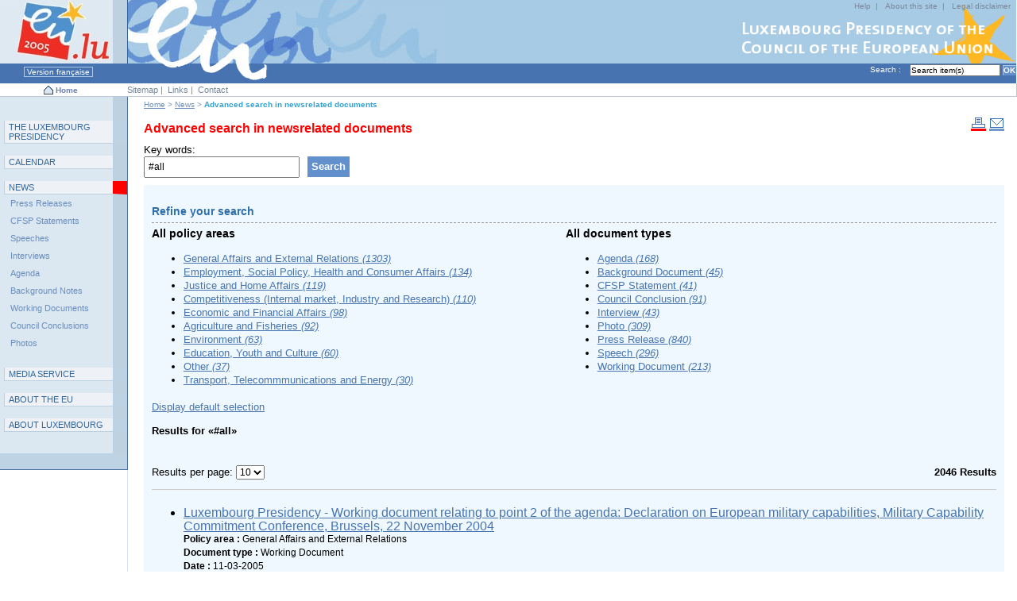

--- FILE ---
content_type: text/html; charset=UTF-8
request_url: https://www.eu2005.lu/en/actualites/recherche/?mail&print&print&print&print&q=%23all&C=bGFuZyUzRGVuJTI2c29ydCUzRGRlc2MlMjUyOGV2ZW50ZGF0ZSUyNTI5JTI2bG9naWMlM0RwcmVzaWRlbmNlMjAwNSUyNnN0YXJ0JTNEMCUyNm1haWwlM0QlMjZucmVzdWx0cyUzRDEw&b=1330
body_size: 5804
content:
<!DOCTYPE html PUBLIC "-//W3C//DTD XHTML 1.0 Transitional//EN" "http://www.w3.org/TR/xhtml1/DTD/xhtml1-transitional.dtd">















 




























<html xmlns="http://www.w3.org/1999/xhtml" xml:lang="en" lang="en">
<head><meta name="generator" content="Infopark CMS Fiona; 6.8.0; 53616c7465645f5fb14a315e7e8b33048d3c428086aedb09" />

<title>Luxembourg Presidency - Advanced search in newsrelated documents</title>
<meta http-equiv="Content-Type" content="text/html; charset=utf-8" />

<meta name="meta_keywords" content="Headlines, News" />


<meta name="description" content="To perform a search only in the types of documents related directly to political news (press releases, CFSP statements, speeches, media information, etc), please use the form below.
" />

<meta name="showInSearchResults" content="yes" />

	<link rel="home" href="../../index.html" title="Home" />
	<link rel="help" href="../../support/aide/index.html" title="Help" />
	<link rel="index" href="../../support/plan/index.html" title="Sitemap" />
	<link rel="contents" href="#content" title="Content" />
	<link rel="search" href="#search" title="Search" />
	<link rel="copyright" href="../../support/notice/index.html" title="Legal disclaimer" />
	<link rel="navigation" href="#nav" title="Main navigation" />

<!-- BO CSS-Section -->
<link rel="stylesheet" type="text/css" href="../../../css/private/ColorRubA.css" title="ColorRubA" />

<link rel="stylesheet" href="../../../css/private/scr_load_en.css" type="text/css" />
<link rel="stylesheet" href="../../../css/prt_layout.css" type="text/css" media="print" />
<!-- EO CSS-Section -->
</head>


 
  
 
  





<body id="LM">


<!-- noindex -->




<a name="top" id="top"></a>


<div class="skiplinks">
	 [<a href="#content">Content</a>]
	 [<a href="#nav">Main navigation</a>]
	 [<a href="#subnav">Subcategories</a>]
	 [<a href="#search">Search</a>]
	 [<a href="#support">Functions</a>]
 &nbsp;<br />&nbsp; </div>


<p class="standardsNote"><strong>Note:</strong>Your browser doesn't correctly display this page because of a bad stylesheets interpretation. This is probably due to an old browser version.</p>
<p class="none"></p>



<div id="hdrSection">
 <div id="hdr">
  <div id="helpNav">
   <div class="contenu">
<a href="../../support/aide/index.html" tabindex="1" accesskey="4" title="Help">Help</a>&nbsp;|&nbsp;
<a href="../../support/copyright/index.html" tabindex="1" title="About this site">About this site</a>&nbsp;|&nbsp;
<a href="../../support/notice/index.html" tabindex="1" accesskey="6" title="Legal disclaimer">Legal disclaimer</a>
   </div>
  </div>
 <div class="none">&nbsp;<br /></div>
  <span class="none">[</span><a href="../../index.html" tabindex="3" accesskey="1" title="Luxembourg 2005 Presidency of the Council of the European Union"><img src="../../../pictures/layout/header/fr/logo.jpg" alt="Luxembourg 2005 Presidency of the Council of the European Union" /></a><span class="none">]</span>
 </div>
</div>
<form id="searchForm" action="../../support/search/index.php" method="get">
 <div id="info">
  <div id="searchSection">
   <a name="search" class="skiplinks"></a><label for="searchfield"><span class="label">Search :&nbsp;</span></label>
<input tabindex="2" type="text" name="q" id="searchfield" class="searchInput" value="Search item(s)" accesskey="3" onfocus="if(this.defaultValue==this.value)this.value=''" onblur="if(this.value=='')this.value='Search item(s)'" />

<input tabindex="2" type="submit" class="searchButton" name="go" value="OK" alt="Search site" />

  </div>
  

 

 


 <a href="../../../fr/actualites/recherche/index.php" tabindex="3" accesskey="7" class="link" title="Version française">&nbsp;Version française&nbsp;</a>
 



<span class="infoSep">&nbsp;&nbsp;&nbsp;&nbsp;</span> &nbsp;
 </div>
</form>

<div id="navTools"> 
 <div class="content">
  <div id="navToolsLeft"> 
<a href="../../index.html" tabindex="3" accesskey="1" title="Luxembourg 2005 Presidency of the Council of the European Union"><img src="../../../pictures/layout/header/shared/home.gif" class="imgCenterText" alt="" /></a>&nbsp;<a href="../../index.html" tabindex="3" accesskey="1" title="Luxembourg 2005 Presidency of the Council of the European Union">Home</a>&nbsp;
  </div>
  <div id="navToolsWrap"> 
   <div id="navToolsMiddle"> 
    <div id="navToolsMiddleContentbg">&nbsp;</div>
    <div id="navToolsMiddleContent">
     <a name="support"></a>
<a href="../../support/plan/index.html" tabindex="1" accesskey="5" title="Sitemap">Sitemap</a>&nbsp;|&nbsp;
<a href="../../support/liens/index.html" tabindex="3" title="Links">Links</a>&nbsp;|&nbsp;
<a href="../../support/contact/index.php" tabindex="3" accesskey="7" title="Contact">Contact</a>&nbsp;
    </div>
   </div>
  </div>
 </div>
</div>

<span class="none">&nbsp;</span>

<!-- BEGIN wrap -->
<div id="wrap"> 
  <!-- BEGIN subwrap -->
  <div id="subwrap"> 
    <div id="identity"></div>
    <!-- BEGIN Right Column -->
    <div id="colR"> 
      <div class="content"> 

        <!-- BEGIN box --><br />
<!-- /noindex -->
        
<!-- noindex -->
        <!-- END box -->

      </div>
    </div>
    <!-- END Right Column -->	
    <!-- BEGIN Main Column -->
    <div id="colM"> 
      <div class="content"> 
        <!-- BEGIN Section Title -->
  	    <div class="pathnav">
 <span class="none">You are here :</span>

 <a href="../../index.html" class="pathnav">Home</a> &gt;  

 <a href="../index.html" class="pathnav">News</a> &gt;  

<span class="pathnavactive">Advanced search in newsrelated documents</span>

</div>
<a name="content" class="skiplinks" accesskey="s"></a> 
<span class="imgRight"><a href="?print&amp;mail&amp;print&amp;print&amp;print&amp;print&amp;q=%23all&amp;C=bGFuZyUzRGVuJTI2c29ydCUzRGRlc2MlMjUyOGV2ZW50ZGF0ZSUyNTI5JTI2bG9naWMlM0RwcmVzaWRlbmNlMjAwNSUyNnN0YXJ0JTNEMCUyNm1haWwlM0QlMjZucmVzdWx0cyUzRDEw&amp;b=1330" tabindex="3" accesskey="1" class="print" title="Print version"><img src="../../../pictures/layout/header/shared/print.gif" alt="Print this page" /></a>&nbsp;<a href="?mail&amp;mail&amp;print&amp;print&amp;print&amp;print&amp;q=%23all&amp;C=bGFuZyUzRGVuJTI2c29ydCUzRGRlc2MlMjUyOGV2ZW50ZGF0ZSUyNTI5JTI2bG9naWMlM0RwcmVzaWRlbmNlMjAwNSUyNnN0YXJ0JTNEMCUyNm1haWwlM0QlMjZucmVzdWx0cyUzRDEw&amp;b=1330" tabindex="3" accesskey="1" class="sendMail" title="Send this page"><img src="../../../pictures/layout/header/shared/email.gif" alt="Send this page" /></a></span>
<br class="none" />
<!-- /noindex -->
<!-- BO Print-Title-Section -->
<h1><span class="red">Advanced search in newsrelated documents</span></h1>
<!-- EO Print-Title-Section -->

        <!-- END Section Title -->
        <!-- BEGIN Content Zone -->
          <div id="contentZone"> 
<!-- BO Print-Section -->
            <!-- BEGIN ImageGalerie-->

            




 		<div id="exalead" class="results calendar">
	<!-- Search Form Header-->

	<!-- Search Form -->
<div class="resultsTitle">
	<div class="contentA">
		<div class="contentB">
			 <div class="seachFieldBox">
				 <form action="?" method="get" name="filtersearchForm" id="filtersearchForm">
					<div class="boxTitle">
						<div class="contentA">
							<div class="contentB">
								<h2 class="none">Search</h2>
								<label for="exaleadSearchField">Key words: </label>
							</div><!-- contentB end -->
						</div><!-- contentA end -->
					</div><!-- boxTitle end -->

					<div class="boxContent">
						<div class="contentA">
							<div class="contentB">
							<div class="field">
								<input size="25" type="text" value="#all" name="q" id="exaleadSearchField" class="searchField" placeholder="" />
															</div>

							<input type="hidden" name="hf" value="10" />
							<input type="hidden" name="last_query" value="#all" />
															<input type="hidden" id="searchContext" name="C" value="cHJpbnQlM0QlMjZtYWlsJTNEJTI2c3RhcnQlM0QxMzMwJTI2c29ydCUzRGRlc2MlMjUyOGV2ZW50ZGF0ZSUyNTI5JTI2bnJlc3VsdHMlM0QxMCUyNmxhbmclM0RlbiUyNmxvZ2ljJTNEcHJlc2lkZW5jZTIwMDU=" />
							
							<button type="submit" class="submit"><span><strong>Search</strong></span></button>
							</div><!-- contentB end -->
						</div><!-- contentA end -->
					</div><!-- boxContent end -->

					<div class="boxFooter">
						<div class="contentA">
							<div class="contentB">
							</div><!-- contentB end -->
						</div><!-- contentA end -->
					</div><!-- boxFooter end -->
				 </form>
				</div>
		</div><!-- contentB end -->
	</div><!-- contentA end -->
</div><!-- resultsTitle end -->

		<div id="resultsContainer" class="default">

				<div class="rightCol">
			<div class="header">
	<div class="contentA">
		<div class="contentB">
			<a name="affiner" id="affiner"></a>
			<h2>Refine your search</h2>
		</div>
	</div>
</div>

<form action="?" method="get">





<input type="hidden" name="hf" value="10" />
<input type="hidden" name="last_query" value="#all" />
	<input type="hidden" id="searchContext" name="C" value="cHJpbnQlM0QlMjZtYWlsJTNEJTI2c3RhcnQlM0QxMzMwJTI2c29ydCUzRGRlc2MlMjUyOGV2ZW50ZGF0ZSUyNTI5JTI2bnJlc3VsdHMlM0QxMCUyNmxhbmclM0RlbiUyNmxvZ2ljJTNEcHJlc2lkZW5jZTIwMDU=" />
<noscript>
	<div class="custom validation"><div class="contentA"><div class="contentB"><button type="submit" class="button exalead">Ok</button></div></div></div>
</noscript>
</form>


<!-- Refines -->
<div class="filter">
	<div class="contentA">
		<div class="contentB">
					<span class="group">
			<p class="title">All policy areas</p>
			<ul class="linklist"><li><a rel="nofollow" href="?q=%23all&amp;C=cHJpbnQlM0QlMjZtYWlsJTNEJTI2c3RhcnQlM0QxMzMwJTI2c29ydCUzRGRlc2MlMjUyOGV2ZW50ZGF0ZSUyNTI5JTI2bnJlc3VsdHMlM0QxMCUyNmxhbmclM0RlbiUyNmxvZ2ljJTNEcHJlc2lkZW5jZTIwMDU%3D&amp;r=%2Bf%2Fdomain%2Fgeneral%20affairs%20and%20external%20relations">General Affairs and External Relations <em class="count">(1303)</em></a></li><li><a rel="nofollow" href="?q=%23all&amp;C=cHJpbnQlM0QlMjZtYWlsJTNEJTI2c3RhcnQlM0QxMzMwJTI2c29ydCUzRGRlc2MlMjUyOGV2ZW50ZGF0ZSUyNTI5JTI2bnJlc3VsdHMlM0QxMCUyNmxhbmclM0RlbiUyNmxvZ2ljJTNEcHJlc2lkZW5jZTIwMDU%3D&amp;r=%2Bf%2Fdomain%2Femployment%2C%20social%20policy%2C%20health%20and%20consumer%20affairs">Employment, Social Policy, Health and Consumer Affairs <em class="count">(134)</em></a></li><li><a rel="nofollow" href="?q=%23all&amp;C=cHJpbnQlM0QlMjZtYWlsJTNEJTI2c3RhcnQlM0QxMzMwJTI2c29ydCUzRGRlc2MlMjUyOGV2ZW50ZGF0ZSUyNTI5JTI2bnJlc3VsdHMlM0QxMCUyNmxhbmclM0RlbiUyNmxvZ2ljJTNEcHJlc2lkZW5jZTIwMDU%3D&amp;r=%2Bf%2Fdomain%2Fjustice%20and%20home%20affairs">Justice and Home Affairs <em class="count">(119)</em></a></li><li><a rel="nofollow" href="?q=%23all&amp;C=cHJpbnQlM0QlMjZtYWlsJTNEJTI2c3RhcnQlM0QxMzMwJTI2c29ydCUzRGRlc2MlMjUyOGV2ZW50ZGF0ZSUyNTI5JTI2bnJlc3VsdHMlM0QxMCUyNmxhbmclM0RlbiUyNmxvZ2ljJTNEcHJlc2lkZW5jZTIwMDU%3D&amp;r=%2Bf%2Fdomain%2Fcompetitiveness%20%28internal%20market%2C%20industry%20and%20research%29">Competitiveness (Internal market, Industry and Research) <em class="count">(110)</em></a></li><li><a rel="nofollow" href="?q=%23all&amp;C=cHJpbnQlM0QlMjZtYWlsJTNEJTI2c3RhcnQlM0QxMzMwJTI2c29ydCUzRGRlc2MlMjUyOGV2ZW50ZGF0ZSUyNTI5JTI2bnJlc3VsdHMlM0QxMCUyNmxhbmclM0RlbiUyNmxvZ2ljJTNEcHJlc2lkZW5jZTIwMDU%3D&amp;r=%2Bf%2Fdomain%2Feconomic%20and%20financial%20affairs">Economic and Financial Affairs <em class="count">(98)</em></a></li><li><a rel="nofollow" href="?q=%23all&amp;C=cHJpbnQlM0QlMjZtYWlsJTNEJTI2c3RhcnQlM0QxMzMwJTI2c29ydCUzRGRlc2MlMjUyOGV2ZW50ZGF0ZSUyNTI5JTI2bnJlc3VsdHMlM0QxMCUyNmxhbmclM0RlbiUyNmxvZ2ljJTNEcHJlc2lkZW5jZTIwMDU%3D&amp;r=%2Bf%2Fdomain%2Fagriculture%20and%20fisheries">Agriculture and Fisheries <em class="count">(92)</em></a></li><li><a rel="nofollow" href="?q=%23all&amp;C=cHJpbnQlM0QlMjZtYWlsJTNEJTI2c3RhcnQlM0QxMzMwJTI2c29ydCUzRGRlc2MlMjUyOGV2ZW50ZGF0ZSUyNTI5JTI2bnJlc3VsdHMlM0QxMCUyNmxhbmclM0RlbiUyNmxvZ2ljJTNEcHJlc2lkZW5jZTIwMDU%3D&amp;r=%2Bf%2Fdomain%2Fenvironment">Environment <em class="count">(63)</em></a></li><li><a rel="nofollow" href="?q=%23all&amp;C=cHJpbnQlM0QlMjZtYWlsJTNEJTI2c3RhcnQlM0QxMzMwJTI2c29ydCUzRGRlc2MlMjUyOGV2ZW50ZGF0ZSUyNTI5JTI2bnJlc3VsdHMlM0QxMCUyNmxhbmclM0RlbiUyNmxvZ2ljJTNEcHJlc2lkZW5jZTIwMDU%3D&amp;r=%2Bf%2Fdomain%2Feducation%2C%20youth%20and%20culture">Education, Youth and Culture <em class="count">(60)</em></a></li><li><a rel="nofollow" href="?q=%23all&amp;C=cHJpbnQlM0QlMjZtYWlsJTNEJTI2c3RhcnQlM0QxMzMwJTI2c29ydCUzRGRlc2MlMjUyOGV2ZW50ZGF0ZSUyNTI5JTI2bnJlc3VsdHMlM0QxMCUyNmxhbmclM0RlbiUyNmxvZ2ljJTNEcHJlc2lkZW5jZTIwMDU%3D&amp;r=%2Bf%2Fdomain%2Fother%20">Other  <em class="count">(37)</em></a></li><li><a rel="nofollow" href="?q=%23all&amp;C=cHJpbnQlM0QlMjZtYWlsJTNEJTI2c3RhcnQlM0QxMzMwJTI2c29ydCUzRGRlc2MlMjUyOGV2ZW50ZGF0ZSUyNTI5JTI2bnJlc3VsdHMlM0QxMCUyNmxhbmclM0RlbiUyNmxvZ2ljJTNEcHJlc2lkZW5jZTIwMDU%3D&amp;r=%2Bf%2Fdomain%2Ftransport%2C%20telecommmunications%20and%20energy">Transport, Telecommmunications and Energy <em class="count">(30)</em></a></li></ul>			</span>
					<span class="group">
			<p class="title">All document types</p>
			<ul class="linklist"><li><a rel="nofollow" href="?q=%23all&amp;C=cHJpbnQlM0QlMjZtYWlsJTNEJTI2c3RhcnQlM0QxMzMwJTI2c29ydCUzRGRlc2MlMjUyOGV2ZW50ZGF0ZSUyNTI5JTI2bnJlc3VsdHMlM0QxMCUyNmxhbmclM0RlbiUyNmxvZ2ljJTNEcHJlc2lkZW5jZTIwMDU%3D&amp;r=%2Bf%2Fcategory%2Fagenda">Agenda <em class="count">(168)</em></a></li><li><a rel="nofollow" href="?q=%23all&amp;C=cHJpbnQlM0QlMjZtYWlsJTNEJTI2c3RhcnQlM0QxMzMwJTI2c29ydCUzRGRlc2MlMjUyOGV2ZW50ZGF0ZSUyNTI5JTI2bnJlc3VsdHMlM0QxMCUyNmxhbmclM0RlbiUyNmxvZ2ljJTNEcHJlc2lkZW5jZTIwMDU%3D&amp;r=%2Bf%2Fcategory%2Fbackground%20document">Background Document <em class="count">(45)</em></a></li><li><a rel="nofollow" href="?q=%23all&amp;C=cHJpbnQlM0QlMjZtYWlsJTNEJTI2c3RhcnQlM0QxMzMwJTI2c29ydCUzRGRlc2MlMjUyOGV2ZW50ZGF0ZSUyNTI5JTI2bnJlc3VsdHMlM0QxMCUyNmxhbmclM0RlbiUyNmxvZ2ljJTNEcHJlc2lkZW5jZTIwMDU%3D&amp;r=%2Bf%2Fcategory%2Fcfsp%20statement">CFSP Statement <em class="count">(41)</em></a></li><li><a rel="nofollow" href="?q=%23all&amp;C=cHJpbnQlM0QlMjZtYWlsJTNEJTI2c3RhcnQlM0QxMzMwJTI2c29ydCUzRGRlc2MlMjUyOGV2ZW50ZGF0ZSUyNTI5JTI2bnJlc3VsdHMlM0QxMCUyNmxhbmclM0RlbiUyNmxvZ2ljJTNEcHJlc2lkZW5jZTIwMDU%3D&amp;r=%2Bf%2Fcategory%2Fcouncil%20conclusion">Council Conclusion <em class="count">(91)</em></a></li><li><a rel="nofollow" href="?q=%23all&amp;C=cHJpbnQlM0QlMjZtYWlsJTNEJTI2c3RhcnQlM0QxMzMwJTI2c29ydCUzRGRlc2MlMjUyOGV2ZW50ZGF0ZSUyNTI5JTI2bnJlc3VsdHMlM0QxMCUyNmxhbmclM0RlbiUyNmxvZ2ljJTNEcHJlc2lkZW5jZTIwMDU%3D&amp;r=%2Bf%2Fcategory%2Finterview">Interview <em class="count">(43)</em></a></li><li><a rel="nofollow" href="?q=%23all&amp;C=cHJpbnQlM0QlMjZtYWlsJTNEJTI2c3RhcnQlM0QxMzMwJTI2c29ydCUzRGRlc2MlMjUyOGV2ZW50ZGF0ZSUyNTI5JTI2bnJlc3VsdHMlM0QxMCUyNmxhbmclM0RlbiUyNmxvZ2ljJTNEcHJlc2lkZW5jZTIwMDU%3D&amp;r=%2Bf%2Fcategory%2Fphoto">Photo <em class="count">(309)</em></a></li><li><a rel="nofollow" href="?q=%23all&amp;C=cHJpbnQlM0QlMjZtYWlsJTNEJTI2c3RhcnQlM0QxMzMwJTI2c29ydCUzRGRlc2MlMjUyOGV2ZW50ZGF0ZSUyNTI5JTI2bnJlc3VsdHMlM0QxMCUyNmxhbmclM0RlbiUyNmxvZ2ljJTNEcHJlc2lkZW5jZTIwMDU%3D&amp;r=%2Bf%2Fcategory%2Fpress%20release">Press Release <em class="count">(840)</em></a></li><li><a rel="nofollow" href="?q=%23all&amp;C=cHJpbnQlM0QlMjZtYWlsJTNEJTI2c3RhcnQlM0QxMzMwJTI2c29ydCUzRGRlc2MlMjUyOGV2ZW50ZGF0ZSUyNTI5JTI2bnJlc3VsdHMlM0QxMCUyNmxhbmclM0RlbiUyNmxvZ2ljJTNEcHJlc2lkZW5jZTIwMDU%3D&amp;r=%2Bf%2Fcategory%2Fspeech">Speech <em class="count">(296)</em></a></li><li><a rel="nofollow" href="?q=%23all&amp;C=cHJpbnQlM0QlMjZtYWlsJTNEJTI2c3RhcnQlM0QxMzMwJTI2c29ydCUzRGRlc2MlMjUyOGV2ZW50ZGF0ZSUyNTI5JTI2bnJlc3VsdHMlM0QxMCUyNmxhbmclM0RlbiUyNmxvZ2ljJTNEcHJlc2lkZW5jZTIwMDU%3D&amp;r=%2Bf%2Fcategory%2Fworking%20document">Working Document <em class="count">(213)</em></a></li></ul>			</span>
				</div>
<div class="clear"></div>
	</div>
</div>

		</div>
		<div class="rightColBg"></div>
		
		<br class="clear" />

		<div class="contents">
			
<div class="filterContainer">
	<p class="reset"><a rel="nofollow" href="?" class="button exalead">Display default selection</a></p>
		<p class="title">Results for  &laquo;#all&raquo;</p>
		<br class="clear" />
</div>

						
<div class="metaContainer">
	<form action="?" method="get">
		<div class="resultContainer">
			<label for="nbrOfResults">Results per page: </label>
			<span class="selectBox">
				<select id="nbrOfResults" name="hf" onchange="this.form.submit()">
					<option value="10" selected="selected">10</option>
					<option value="20">20</option>
					<option value="50">50</option>
				</select>
			</span>
		</div>

		
		<noscript><button type="submit" class="button exalead">Ok</button></noscript>

		<div class="totalContainer">
			<p><strong>2046 Results</strong></p>
		</div>

		<input type="hidden" name="last_query" value="#all" />
					<input type="hidden" name="C" value="cHJpbnQlM0QlMjZtYWlsJTNEJTI2c3RhcnQlM0QxMzMwJTI2c29ydCUzRGRlc2MlMjUyOGV2ZW50ZGF0ZSUyNTI5JTI2bnJlc3VsdHMlM0QxMCUyNmxhbmclM0RlbiUyNmxvZ2ljJTNEcHJlc2lkZW5jZTIwMDU=" />
		
	</form>
</div>


						
<!-- spell suggestion -->



<p class="none"><a rel="nofollow" href="#affiner">Refine your search</a></p>

<div class="results">
	<ul class="linklist">
<!-- Hits Displaying -->
		<li class="hit" id="hit_81146">
	<!-- Title -->
	<a href="https://www.eu2005.lu/en/actualites/documents_travail/2005/03/18defcapab/index.html">Luxembourg Presidency - Working document relating to point 2 of the agenda: Declaration on European military capabilities, Military Capability Commitment Conference, Brussels, 22 November 2004</a>

		
							<p class="domain">
			 <strong class="label">Policy area : </strong>			General Affairs and External Relations			</p>
				
		
							<p class="category">
			 <strong class="label">Document type : </strong>			Working Document			</p>
				
		
													<p class="datetext">
				 <strong class="label">Date : </strong>				11-03-2005				</p>
					
		</li>
		<li class="hit" id="hit_82180">
	<!-- Title -->
	<a href="https://www.eu2005.lu/en/actualites/documents_travail/2005/03/18defafri1/index.html?mail">Luxembourg Presidency - Working document relating to point 7 of the agenda: Council conclusions of the GAERC of the 22 and 23 November 2004- Africa: Peace and security action plan -</a>

		
							<p class="domain">
			 <strong class="label">Policy area : </strong>			General Affairs and External Relations			</p>
				
		
							<p class="category">
			 <strong class="label">Document type : </strong>			Working Document			</p>
				
		
													<p class="datetext">
				 <strong class="label">Date : </strong>				11-03-2005				</p>
					
		</li>
		<li class="hit" id="hit_82323">
	<!-- Title -->
	<a href="https://www.eu2005.lu/en/actualites/ordres_jour/2005/03/18infodef/index.html?mail">Luxembourg Presidency - Draft agenda of the Informal meeting of the Ministers of Defence, Friday, 18th March 2005</a>

		
							<p class="domain">
			 <strong class="label">Policy area : </strong>			General Affairs and External Relations			</p>
				
		
							<p class="category">
			 <strong class="label">Document type : </strong>			Agenda			</p>
				
		
													<p class="datetext">
				 <strong class="label">Date : </strong>				11-03-2005				</p>
					
		</li>
		<li class="hit" id="hit_82482">
	<!-- Title -->
	<a href="https://www.eu2005.lu/en/actualites/discours/2005/03/11osce01/index.html">Luxembourg Presidency - Permanent Council No 547 of the OSCE: EU Statement in response to the head of the OSCE Mission in Croatia, Ambassador Peter Semneby</a>

		
							<p class="domain">
			 <strong class="label">Policy area : </strong>			General Affairs and External Relations			</p>
				
		
							<p class="category">
			 <strong class="label">Document type : </strong>			Speech			</p>
				
		
													<p class="datetext">
				 <strong class="label">Date : </strong>				11-03-2005				</p>
					
		</li>
		<li class="hit" id="hit_82666">
	<!-- Title -->
	<a href="https://www.eu2005.lu/en/actualites/documents_travail/2005/03/18defalthea/index.html">Luxembourg Presidency - Working document relating to point 1 of the agenda: Operation ALTHEA in Bosnia-Herzegovina - GAERC Conclusions of the 11 October and 2nd December 2005</a>

		
							<p class="domain">
			 <strong class="label">Policy area : </strong>			General Affairs and External Relations			</p>
				
		
							<p class="category">
			 <strong class="label">Document type : </strong>			Working Document			</p>
				
		
													<p class="datetext">
				 <strong class="label">Date : </strong>				11-03-2005				</p>
					
		</li>
		<li class="hit" id="hit_82902">
	<!-- Title -->
	<a href="https://www.eu2005.lu/en/actualites/communiques/2005/03/11delvaux_plurilinguisme/index.html?print">Luxembourg Presidency - Symposium on &quot;The changing European classroom - the potential of plurilingual education&quot; on 10 and 11 March 2005</a>

		
							<p class="domain">
			 <strong class="label">Policy area : </strong>			Education, Youth and Culture			</p>
				
		
							<p class="category">
			 <strong class="label">Document type : </strong>			Press Release			</p>
				
		
													<p class="datetext">
				 <strong class="label">Date : </strong>				11-03-2005				</p>
					
		</li>
		<li class="hit" id="hit_85879">
	<!-- Title -->
	<a href="https://www.eu2005.lu/en/actualites/documents_travail/2005/03/18defterr/index.html">Luxembourg Presidency - Working document relating to point 3 of the agenda: Conceptual Framework on the ESPD dimension to the fight against terrorism</a>

		
							<p class="domain">
			 <strong class="label">Policy area : </strong>			General Affairs and External Relations			</p>
				
		
							<p class="category">
			 <strong class="label">Document type : </strong>			Working Document			</p>
				
		
													<p class="datetext">
				 <strong class="label">Date : </strong>				11-03-2005				</p>
					
		</li>
		<li class="hit" id="hit_86051">
	<!-- Title -->
	<a href="https://www.eu2005.lu/en/actualites/discours/2005/03/11osce04/index.html?mail">Luxembourg Presidency - Permanent Council No 547 of the OSCE: EU Statement on the financial situation</a>

		
							<p class="domain">
			 <strong class="label">Policy area : </strong>			General Affairs and External Relations			</p>
				
		
							<p class="category">
			 <strong class="label">Document type : </strong>			Speech			</p>
				
		
													<p class="datetext">
				 <strong class="label">Date : </strong>				11-03-2005				</p>
					
		</li>
		<li class="hit" id="hit_86322">
	<!-- Title -->
	<a href="https://www.eu2005.lu/en/actualites/discours/2005/03/11osce05/index.html">Luxembourg Presidency - Permanent Council No 547 of the OSCE: EU Statement on Uzbekistan</a>

		
							<p class="domain">
			 <strong class="label">Policy area : </strong>			General Affairs and External Relations			</p>
				
		
							<p class="category">
			 <strong class="label">Document type : </strong>			Speech			</p>
				
		
													<p class="datetext">
				 <strong class="label">Date : </strong>				11-03-2005				</p>
					
		</li>
		<li class="hit" id="hit_86896">
	<!-- Title -->
	<a href="https://www.eu2005.lu/en/actualites/documents_travail/2005/03/18defcapab2/index.html">Luxembourg Presidency - Working document relating to point 2 of the agenda: EU Operations</a>

		
							<p class="domain">
			 <strong class="label">Policy area : </strong>			General Affairs and External Relations			</p>
				
		
							<p class="category">
			 <strong class="label">Document type : </strong>			Working Document			</p>
				
		
													<p class="datetext">
				 <strong class="label">Date : </strong>				11-03-2005				</p>
					
		</li>
	</ul>
</div>




							
<!-- Pagination -->
<div class="pagination">
        <!-- First page and previous page links -->
                    <a href="?q=%23all&amp;C=cHJpbnQlM0QlMjZtYWlsJTNEJTI2c3RhcnQlM0QxMzMwJTI2c29ydCUzRGRlc2MlMjUyOGV2ZW50ZGF0ZSUyNTI5JTI2bnJlc3VsdHMlM0QxMCUyNmxhbmclM0RlbiUyNmxvZ2ljJTNEcHJlc2lkZW5jZTIwMDU%3D&amp;b=0"><img src="../../../pictures/layout/exalead/page_first.gif" title="First page" alt="First page" /></a>
            <a href="?q=%23all&amp;C=cHJpbnQlM0QlMjZtYWlsJTNEJTI2c3RhcnQlM0QxMzMwJTI2c29ydCUzRGRlc2MlMjUyOGV2ZW50ZGF0ZSUyNTI5JTI2bnJlc3VsdHMlM0QxMCUyNmxhbmclM0RlbiUyNmxvZ2ljJTNEcHJlc2lkZW5jZTIwMDU%3D&amp;b=1320"><img src="../../../pictures/layout/exalead/page_previous.gif" title="Previous page" alt="Previous page" /></a>
        
            <!-- Page numbers -->
                    <a href="?q=%23all&amp;C=cHJpbnQlM0QlMjZtYWlsJTNEJTI2c3RhcnQlM0QxMzMwJTI2c29ydCUzRGRlc2MlMjUyOGV2ZW50ZGF0ZSUyNTI5JTI2bnJlc3VsdHMlM0QxMCUyNmxhbmclM0RlbiUyNmxvZ2ljJTNEcHJlc2lkZW5jZTIwMDU%3D&amp;b=1280" title="Page 129">129</a>
                            <a href="?q=%23all&amp;C=cHJpbnQlM0QlMjZtYWlsJTNEJTI2c3RhcnQlM0QxMzMwJTI2c29ydCUzRGRlc2MlMjUyOGV2ZW50ZGF0ZSUyNTI5JTI2bnJlc3VsdHMlM0QxMCUyNmxhbmclM0RlbiUyNmxvZ2ljJTNEcHJlc2lkZW5jZTIwMDU%3D&amp;b=1290" title="Page 130">130</a>
                            <a href="?q=%23all&amp;C=cHJpbnQlM0QlMjZtYWlsJTNEJTI2c3RhcnQlM0QxMzMwJTI2c29ydCUzRGRlc2MlMjUyOGV2ZW50ZGF0ZSUyNTI5JTI2bnJlc3VsdHMlM0QxMCUyNmxhbmclM0RlbiUyNmxvZ2ljJTNEcHJlc2lkZW5jZTIwMDU%3D&amp;b=1300" title="Page 131">131</a>
                            <a href="?q=%23all&amp;C=cHJpbnQlM0QlMjZtYWlsJTNEJTI2c3RhcnQlM0QxMzMwJTI2c29ydCUzRGRlc2MlMjUyOGV2ZW50ZGF0ZSUyNTI5JTI2bnJlc3VsdHMlM0QxMCUyNmxhbmclM0RlbiUyNmxvZ2ljJTNEcHJlc2lkZW5jZTIwMDU%3D&amp;b=1310" title="Page 132">132</a>
                            <a href="?q=%23all&amp;C=cHJpbnQlM0QlMjZtYWlsJTNEJTI2c3RhcnQlM0QxMzMwJTI2c29ydCUzRGRlc2MlMjUyOGV2ZW50ZGF0ZSUyNTI5JTI2bnJlc3VsdHMlM0QxMCUyNmxhbmclM0RlbiUyNmxvZ2ljJTNEcHJlc2lkZW5jZTIwMDU%3D&amp;b=1320" title="Page 133">133</a>
                            <strong class="act">134</strong>
                            <a href="?q=%23all&amp;C=cHJpbnQlM0QlMjZtYWlsJTNEJTI2c3RhcnQlM0QxMzMwJTI2c29ydCUzRGRlc2MlMjUyOGV2ZW50ZGF0ZSUyNTI5JTI2bnJlc3VsdHMlM0QxMCUyNmxhbmclM0RlbiUyNmxvZ2ljJTNEcHJlc2lkZW5jZTIwMDU%3D&amp;b=1340" title="Page 135">135</a>
                            <a href="?q=%23all&amp;C=cHJpbnQlM0QlMjZtYWlsJTNEJTI2c3RhcnQlM0QxMzMwJTI2c29ydCUzRGRlc2MlMjUyOGV2ZW50ZGF0ZSUyNTI5JTI2bnJlc3VsdHMlM0QxMCUyNmxhbmclM0RlbiUyNmxvZ2ljJTNEcHJlc2lkZW5jZTIwMDU%3D&amp;b=1350" title="Page 136">136</a>
                            <a href="?q=%23all&amp;C=cHJpbnQlM0QlMjZtYWlsJTNEJTI2c3RhcnQlM0QxMzMwJTI2c29ydCUzRGRlc2MlMjUyOGV2ZW50ZGF0ZSUyNTI5JTI2bnJlc3VsdHMlM0QxMCUyNmxhbmclM0RlbiUyNmxvZ2ljJTNEcHJlc2lkZW5jZTIwMDU%3D&amp;b=1360" title="Page 137">137</a>
                            <a href="?q=%23all&amp;C=cHJpbnQlM0QlMjZtYWlsJTNEJTI2c3RhcnQlM0QxMzMwJTI2c29ydCUzRGRlc2MlMjUyOGV2ZW50ZGF0ZSUyNTI5JTI2bnJlc3VsdHMlM0QxMCUyNmxhbmclM0RlbiUyNmxvZ2ljJTNEcHJlc2lkZW5jZTIwMDU%3D&amp;b=1370" title="Page 138">138</a>
                
            <!-- Next page and last page links -->
                    <a href="?q=%23all&amp;C=cHJpbnQlM0QlMjZtYWlsJTNEJTI2c3RhcnQlM0QxMzMwJTI2c29ydCUzRGRlc2MlMjUyOGV2ZW50ZGF0ZSUyNTI5JTI2bnJlc3VsdHMlM0QxMCUyNmxhbmclM0RlbiUyNmxvZ2ljJTNEcHJlc2lkZW5jZTIwMDU%3D&amp;b=1340"><img src="../../../pictures/layout/exalead/page_next.gif" title="Next page" alt="Next page" /></a>
            <a href="?q=%23all&amp;C=cHJpbnQlM0QlMjZtYWlsJTNEJTI2c3RhcnQlM0QxMzMwJTI2c29ydCUzRGRlc2MlMjUyOGV2ZW50ZGF0ZSUyNTI5JTI2bnJlc3VsdHMlM0QxMCUyNmxhbmclM0RlbiUyNmxvZ2ljJTNEcHJlc2lkZW5jZTIwMDU%3D&amp;b=2040"><img src="../../../pictures/layout/exalead/page_last.gif" title="Last page" alt="Last page" /></a>
        
    <!-- Total pages: 205 -->

</div>
			
		</div>

	</div>

	</div>
		






 


           <!--END ImageGalerie-->
             <br class="clear" />

   	    	<!-- BEGIN Download Section -->
	   		

        	<!-- END Download Section -->

    <!-- EO Print-Section -->
<!-- noindex -->

			
			
                        

<div class="skiplinks">
	 [<a href="#content">Content</a>]
	 [<a href="#nav">Main navigation</a>]
	 [<a href="#subnav">Subcategories</a>]
	 [<a href="#search">Search</a>]
	 [<a href="#support">Functions</a>]
 &nbsp;<br />&nbsp; </div>




			
			
			<div class="none">



[<a href="?print" title="Print this page">Print this page</a>] 
[<a href="?mail" title="Send this page">Send this page</a>] 
<br class="hide" /><br class="hide" />

</div>
			
			
        	<!-- BEGIN 3rd Level Navigation -->
          	



</div>

                     <div class="right">
			  
			  <a href="#top" class="topOfPage" title="Top">Top&nbsp;<img height="11" width="11" src="../../../pictures/layout/body/shared/topofpage.gif" alt="Top" /></a>

<div class="skiplinks">
	 [<a href="#content">Content</a>]
	 [<a href="#nav">Main navigation</a>]
	 [<a href="#subnav">Subcategories</a>]
	 [<a href="#search">Search</a>]
	 [<a href="#support">Functions</a>]
 &nbsp;<br />&nbsp; </div>




                     </div>
        <!-- END Content Zone -->
      </div>
    </div>
    <!-- END Main Column -->
		<br class="clear" /><div id="update">This page was last modified on : <!-- BO LastChanged -->14-09-2017<!-- EO LastChanged --></div>
  </div>
  <!-- END subwrap -->

  <!-- BEGIN Left Column -->
  <div id="colL">
   <a name="nav"></a> 
    <div class="content">
	  <div id="mainNav"><ul>
	<li>
	
	
		<a href="../../presidence/index.html" id="navColor1" tabindex="4" title="The Luxembourg Presidency">T<span class="style3">HE</span> L<span class="style3">UXEMBOURG</span> P<span class="style3">RESIDENCY</span></a>&nbsp;
	
	</li>
	<li>
	
	
		<a href="../../calendrier/index.php" id="navColor2" tabindex="4" title="Calendar">C<span class="style3">ALENDAR</span></a>&nbsp;
	
	</li>
	<li>
	
		<a href="../index.html" class="h1On" id="navColor3" tabindex="4" title="News">N<span class="style3">EWS</span></a>
	  
 
  
 


<div id="subNav">

 
 
 <div><ul><li><a href="../communiques/index.html" class="leftnav">Press Releases</a></li></ul></div>
 

 
 
 <div><ul><li><a href="../pesc/index.html" class="leftnav">CFSP Statements</a></li></ul></div>
 

 
 
 <div><ul><li><a href="../discours/index.html" class="leftnav">Speeches</a></li></ul></div>
 

 
 
 <div><ul><li><a href="../interviews/index.html" class="leftnav">Interviews</a></li></ul></div>
 

 
 
 <div><ul><li><a href="../ordres_jour/index.html" class="leftnav">Agenda</a></li></ul></div>
 

 
 
 <div><ul><li><a href="../notes_fond/index.html" class="leftnav">Background Notes</a></li></ul></div>
 

 
 
 <div><ul><li><a href="../documents_travail/index.html" class="leftnav">Working Documents</a></li></ul></div>
 

 
 
 <div><ul><li><a href="../conseil/index.html" class="leftnav">Council Conclusions</a></li></ul></div>
 

 
 
 <div><ul><li><a href="../photos/index.html" class="leftnav">Photos</a></li></ul></div>
 

</div>


	
	
	</li>
	<li>
	
	
		<a href="../../medias/index.html" id="navColor4" tabindex="4" title="Media Service">M<span class="style3">EDIA SERVICE</span></a>&nbsp;
	
	</li>
	<li>
	
	
		<a href="../../savoir_ue/index.html" id="navColor5" tabindex="4" title="About the EU">A<span class="style3">BOUT THE </span>EU</a>&nbsp;
	
	</li>
	<li>
	
	
		<a href="../../savoir_lux/index.html" id="navColor6" tabindex="4" title="About Luxembourg">A<span class="style3">BOUT</span> L<span class="style3">UXEMBOURG</span></a>&nbsp;
	
	</li>
</ul>&nbsp;</div>
    </div>
  </div>
  <!-- END Left Column -->
   <div class="none"><br />
     <a href="#top" class="topOfPage" title="Top">Top&nbsp;<img height="11" width="11" src="../../../pictures/layout/body/shared/topofpage.gif" alt="Top" /></a>

<div class="skiplinks">
	 [<a href="#content">Content</a>]
	 [<a href="#nav">Main navigation</a>]
	 [<a href="#subnav">Subcategories</a>]
	 [<a href="#search">Search</a>]
	 [<a href="#support">Functions</a>]
 &nbsp;<br />&nbsp; </div>




   </div>
</div>
<!-- END wrap -->

<div id="foot"> 
  <div class="content"> 
    <p class="none"></p>
    <p>Copyright &copy; <a href="../../support/notice/index.html" title="Notice légale">Luxembourg Government </a> &nbsp;</p>
  </div>
</div>
<!-- /noindex -->
</body>
</html>

--- FILE ---
content_type: text/css
request_url: https://www.eu2005.lu/css/prt_layout.css
body_size: 649
content:
/* -----------------------------------------------------
General styles for print media
FileName:    prt_layout.css
----------------------------------------------------- */

/* General elements */
/* ----------------------------------------------------- */
body {
  margin:0;
  padding:0;
  background:#fff;
}


/* Header */
/* ----------------------------------------------------- */
#hdrSection {display:none;}
	/* Help Navigation */
	/* ----------------------------------------------------- */
	#helpNav {
	  display:none;
	  }

	/* Informations */
	/* ----------------------------------------------------- */
	#info {
	  display:none;
		}

	/* Tools Navigation */
	/* ----------------------------------------------------- */
	#navTools {
	  display:none;
	}

/* Formatting Structure */
/* ----------------------------------------------------- */
#wrap {
  width:99%;
  }
#subwrap {
  margin:0;
  padding:0;
  border:0;
  }

/* Left column */
/* ----------------------------------------------------- */
#colL {
  display:none;
  border:0;
  }
	/* Navigation */
	/* ----------------------------------------------------- */

/* Right column */
/* ----------------------------------------------------- */

	/* InfoBox in right column */
	/* ----------------------------------------------------- */
#colR  {
  display:none;
  }

/* Middle content column */
/* ----------------------------------------------------- */
#colM {  
  width:100%;
  }
#colM .content {  
  margin:0;
  }
html>body #colM{
  width:100%;
  }
  
#contentZone { color:#000; }
#update {
  text-align:right;
  font-size:100%;
  color:#000;
  }
	/* Identity  */ 
	/* ----------------------------------------------------- */
	#identity {  
		display:none;
       }
	/* Links */
	/* ----------------------------------------------------- */
	a.topOfPage { display:none; }
	.breadcrumb { display:none; }
	/*.print, .send { display:none; }*/


/* Generic */
/* ----------------------------------------------------- */
.none, .standardsNote, .skiplinks {display:none;}
.printHide {display:none;}
.printOnly {display:block;}
.topOfPage {  display:none;}
  
/* Footer */
/* ----------------------------------------------------- */
#foot {
  width:99%;
  }
#foot .content {
  font-size:100%;
  margin:0;
  color:#000; 
  }
#foot a:link, #foot a:visited { color:#4B637D; }
#foot a:hover, #foot a:active { color:#6C8EBD; }
